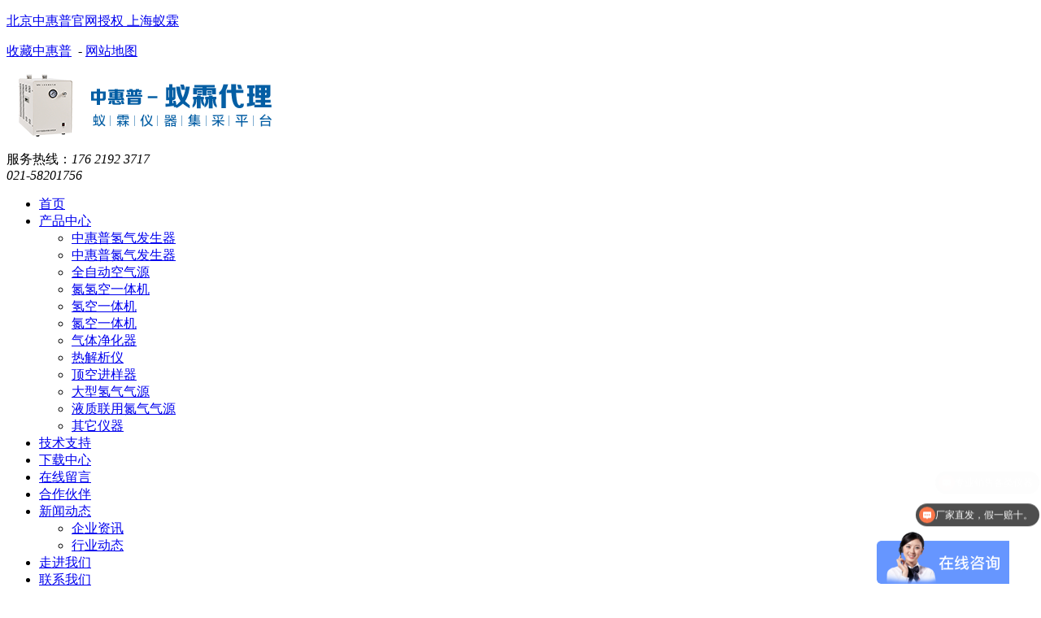

--- FILE ---
content_type: text/html
request_url: https://www.bjzhp.cn/jszc/1196.html
body_size: 6227
content:
<!DOCTYPE html PUBLIC "-//W3C//DTD XHTML 1.0 Transitional//EN" "http://www.w3.org/TR/xhtml1/DTD/xhtml1-transitional.dtd">
<html xmlns="http://www.w3.org/1999/xhtml" dir="ltr" lang="zh-CN" xml:lang="zh-CN">
<head>
    <meta http-equiv="Content-Type" content="text/html; charset=utf-8" />
    <meta http-equiv="X-UA-Compatible" content="ie=edge,chrome=1" />
    <title>FID检测器工作原理-北京中惠普分析技术研究所</title>
    <meta name="keywords" content="北京中惠普，氢气发生器，FID检测器，气相色谱" />
    <meta name="description" content="FID检测器工作原理 FID是气相色谱中常用的一种检测器，其工作原理是含碳有机物在氢火焰中燃烧时，产生化学电离，发生下列的 反应：CH+OCHO++eCHO++H2OH3O++CO反应产生的正离子在一个电场" />

        <link key="resetcommon" href="/templets/hui/style/resetcommon.css" rel="stylesheet" type="text/css" />
        <link key="style" href="/templets/hui/style/news01.css" rel="stylesheet" type="text/css" />
            <script type="text/javascript" key="NSW_Details" src="/templets/hui/style/NSW_Details.js"></script>
        <script type="text/javascript" key="jscript" src="/templets/hui/style/jscript.js"></script>
       <script src="/templets/hui/style/nsw.pc.min.js"></script> 
</head>
<!--横版本使用的样式-->
<style  type="text/css">
    @media only screen 
and (min-device-width : 768px) 
and (max-device-width : 1024px) 
and (orientation : landscape) {
   body {-moz-transform:scale(1);-moz-transform-origin:scale(1);
-moz-transform:scale(1); -moz-transform-origin:top center;
zoom:1;*zoom: 100%;width: 120%;}
}

    @media only screen 
and (min-device-width : 768px) 
and (max-device-width : 1024px) 
and (orientation : portrait) { 
  body {-moz-transform:scale(0.8);-moz-transform-origin:scale(0.8);
-moz-transform:scale(0.8); -moz-transform-origin:top center;*zoom: 80%;
-ms-transform:scale(0.8);-ms-transform-origin:scale(0.8);
-ms-transform:scale(0.8);
-ms-transform-origin:top\9\0 center\9\0; /* ie 9*/
zoom:0.8;-ms-zoom:1;}
}
</style>
<body>
<div class="header col12">

<div class="top-bar">

        <div class="g-wrap">

           
 <div class="fl"style="width: 1000px;">
            <p><a href='/' target="_blank">北京中惠普官网授权 上海蚁霖</a>
            
            </p>
               </div>
 <div class="fr">

                <a href="javascript:void(0);" onclick="javascript:addBookmark(this)" title="收藏中惠普">收藏中惠普</a>  - <a href="/sitemap.xml" title="网站地图" target="_blank">网站地图</a>

            </div>
        </div>

    </div>   </div></div>
<div class="top_bg">

    <div class="header">

        <div class=" h_con">

          

            <p class=" h_dw" style = ''>

               <a href='/' target="_blank"> 
                 <img alt="中惠普" src="/templets/hui/images/6927de9ecf4d46cab945da995222aebb_316.jpg" title="中惠普" style="display:none">
                 <img alt="中惠普" src="/uploads/allimg/210813/1-210Q3111543114.png" title="中惠普">
              </a>
              
            </p>

            <p class=" tel">

                服务热线：<i>176 2192 3717</br>021-58201756</i>

            </p>

        </div>

        <div class="h_nav menu">

            <ul>

                <li><a href="/" title="首页">首页</a>

                </li>
                <li><a href='/cp/'title="产品中心">产品中心</a>
                <ul class="erji">
                    <!-- 2级 -->
                  
                     
<li><a href='/qqfsq/' title="中惠普氢气发生器">中惠普氢气发生器</a></li>

<li><a href='/dqfsq/' title="中惠普氮气发生器">中惠普氮气发生器</a></li>

<li><a href='/qzdkqy/' title="全自动空气源">全自动空气源</a></li>

<li><a href='/dqkytj/' title="氮氢空一体机">氮氢空一体机</a></li>

<li><a href='/qkytj/' title="氢空一体机">氢空一体机</a></li>

<li><a href='/dkytj/' title="氮空一体机">氮空一体机</a></li>

<li><a href='/qtjhq/' title="气体净化器">气体净化器</a></li>

<li><a href='/rjxy/' title="热解析仪">热解析仪</a></li>

<li><a href='/dkjyq/' title="顶空进样器">顶空进样器</a></li>

<li><a href='/qqqy/' title="大型氢气气源">大型氢气气源</a></li>

<li><a href='/yzlydqqy/' title="液质联用氮气气源">液质联用氮气气源</a></li>

<li><a href='/qtyq/' title="其它仪器">其它仪器</a></li>
   
                  </ul>
                </li><li><a href='/jszc/'title="技术支持">技术支持</a>
                <ul class="erji">
                    <!-- 2级 -->
                  
                        
                  </ul>
                </li><li><a href='/xzzx/'title="下载中心">下载中心</a>
                <ul class="erji">
                    <!-- 2级 -->
                  
                        
                  </ul>
                </li><li><a href='/zxly/'title="在线留言">在线留言</a>
                <ul class="erji">
                    <!-- 2级 -->
                  
                        
                  </ul>
                </li><li><a href='/hzhb/'title="合作伙伴">合作伙伴</a>
                <ul class="erji">
                    <!-- 2级 -->
                  
                        
                  </ul>
                </li><li><a href='/xwdt/'title="新闻动态">新闻动态</a>
                <ul class="erji">
                    <!-- 2级 -->
                  
                     
<li><a href='/xwdt/qyzx/' title="企业资讯">企业资讯</a></li>

<li><a href='/xwdt/hydt/' title="行业动态">行业动态</a></li>
   
                  </ul>
                </li><li><a href='/gyyh/'title="走进我们">走进我们</a>
                <ul class="erji">
                    <!-- 2级 -->
                  
                        
                  </ul>
                </li><li><a href='/lxyh/'title="联系我们">联系我们</a>
                <ul class="erji">
                    <!-- 2级 -->
                  
                        
                  </ul>
                </li>
                  
 <!--
 
                        <li ><a href="/cp/" title="产品中心">产品中心</a></li>
                           <li class='cur'><a href='/jszc/' title='技术支持'>技术支持</a></li>
                        <li ><a href="/xzzx/" title="下载中心">下载中心</a></li>
                           
                        <li ><a href="/zxly/" title="在线留言">在线留言</a></li>
                           
                        <li ><a href="/hzhb/" title="合作伙伴">合作伙伴</a></li>
                           
                        <li ><a href="/xwdt/" title="新闻动态">新闻动态</a></li>
                           
                        <li ><a href="/gyyh/" title="走进我们">走进我们</a></li>
                           
                        <li ><a href="/lxyh/" title="联系我们">联系我们</a></li>
                           
 -->




            </ul>

        </div>

    </div>

</div>



    <div class="isearch-wrap">
	<div class="content">
		<span>他们都在找：</span>
		  
        <a href="/qqfsq/" title="中惠普氢气发生器">中惠普氢气发生器</a>

        <a href="/dqfsq/" title="中惠普氮气发生器">中惠普氮气发生器</a>

        <a href="/qzdkqy/" title="全自动空气源">全自动空气源</a>

        <a href="/dqkytj/" title="氮氢空一体机">氮氢空一体机</a>

		<div class="isearch form">
				<input type="text" button="#sousuo" class="text keypress" name="" placeholder="请输入关键字..." id="seachkeywords">
				<input type="submit" class="btn" name="" id="sousuo">
		</div>
	</div>
</div>    

<div class="topadcs">  <a class="fullad" href="/lxyh/" title="欧凯国际是一家独立的第三方检测机构" style="background:url(/templets/hui/images/img/20170420153559_7232.jpg) no-repeat center top;"></a></div>
<!--content:start-->
<div class="content">
    <div class="plc2 pro_curmbs"><span class="red_x">当前位置</span>：<a href='https://www.bjzhp.cn//'>主页</a> > <a href='/jszc/'>技术支持</a> > </div>
    <div class="left2">
        <div class="left2_main">
            <div class="n_info_con" id="printableview">
                <h1>FID检测器工作原理</h1>
                <div class="info_con_tit">
                    <div class="info_con_tit">
                        <div class="n_tit">
                            <span class="fr" style="margin:0px;"><a href="/jszc/" title="返回列表" target="_blank"><img src="/templets/hui/images/article_btn.gif" alt="返回列表" /></a></span>
                            <span>来源：未知</span>
                                                 
                            <span>发布日期：2023-04-19 09:00【<a href="javascript:;" onclick="ChangeFontSize(this,'16px')">大</a> <a class="cur" href="javascript:;" onclick="ChangeFontSize(this,'14px')">中</a> <a href="javascript:;" onclick="ChangeFontSize(this,'12px')">小</a>】</span>
                        </div>
                    </div>
                </div>
                <div id="cntrBody"><p>
	&nbsp;</p>
<p style="text-align: center;">
	<br />
	<br />
	<span style="font-size:14px;"><strong><span style="font-size:16px;">FID检测器工作原理</span></strong></span></p>
<p>
	<br />
	<span style="font-size:14px;">&nbsp;&nbsp;&nbsp;&nbsp;&nbsp;&nbsp;&nbsp; FID是气相色谱中常用的一种检测器，其工作原理是含碳有机物在氢火焰中燃烧时，产生化学电离，发生下列的<br />
	反应：CH+O&rarr;CHO++eCHO++H2O&rarr;H3O++CO反应产生的正离子在一个电场作用下被收集到负电极，产生微弱的<br />
	电流，再经过放大后得到色谱信号。<br />
	<br />
	<br />
	<br />
	<strong>北京中惠普GCD-3000B氢气发生器</strong><br />
	<br />
	<br />
	<img alt="" src="/uploads/allimg/230419/1-23041ZZ323163.jpg" style="width: 211px; height: 250px;" /><br />
	<br />
	<span style="font-size:16px;"><strong><span style="font-size:14px;">主要技术参数：</span></strong></span><br />
	<br />
	1、 氢气纯度：99.999 %<br />
	2、 氢气流量：0-3000 ml/min<br />
	3、 输出压力：0.4 Mpa<br />
	4、 供电电源：220V&plusmn;10 % 50Hz<br />
	5、 最大功率：1300 W<br />
	6、 环境温度：1-40 ℃<br />
	7、 相对湿度： &lt; 85 %<br />
	8、 外形尺寸：600&times;450&times;950mm（深&times;宽&times;高）<br />
	9、 净 重：约 67kg</span><br />
	&nbsp;</p>
<p>
	<span style="font-size:14px;">&nbsp;</span></p>

</span></span><span style=";font-family:宋体;font-size:16px"><span face="宋体" style="color: rgb(0, 0, 0);"></span><span style="color:#000000;"></span></span>
</p></div>
                <div class="clear"></div>
                <div class="gduo" id="gduo">
                    <span>下一篇：<a disabled="true" href='/jszc/1197.html'>气体及气瓶安全使用实际问题（一）</a> </span>
                    上一篇：<a disabled="true" href='/jszc/1195.html'>北京中惠普TH-1000纯水型氢气发生器</a> 
                </div>  
            </div>
            
            <div class="n_info_con2">
                <h4 class="t04"><b>“</b>推荐阅读<b>”</b></h4>
                <div class="info_b">
                    <ul class="p_list_ul">
                          <li><a href='/xwdt/hydt/1158.html' target='_blank' title="安捷伦公布2022财年第三季度财务报告：业绩出色">安捷伦公布2022财年第三季度财务报告：业绩出色</a></li>
<li><a href='/xwdt/hydt/1155.html' target='_blank' title="生物分析实验室哪些器具需要强制检定？">生物分析实验室哪些器具需要强制检定？</a></li>
<li><a href='/xwdt/hydt/1153.html' target='_blank' title="书院制培养！西湖大学迎来首届本科生。">书院制培养！西湖大学迎来首届本科生。</a></li>
<li><a href='/xwdt/hydt/1146.html' target='_blank' title="赛默飞公布多款产品国产化新进展">赛默飞公布多款产品国产化新进展</a></li>
<li><a href='/xwdt/hydt/1142.html' target='_blank' title="“助力双碳 气相色谱在能源领域的应用”主题约">“助力双碳 气相色谱在能源领域的应用”主题约</a></li>
   
                    </ul>
                    <div class="clear"></div>
                </div>
                <div class="clear"></div>
                <div class="info_key">
              
            </div>
            </div>
        </div>
        <div class="left2bot"></div>
    </div>
    <div class="right2">
        <div class="right2_main">
          
            <h4 class="t03 new_two"><a href="/xwdt/" title="相关企业动态">相关企业动态</a></h4>
            <ul class="n_rt_ul">
              <li><a href='/xwdt/qyzx/JXS.html' target='_blank' title="感谢江西省南昌市客户的支持，采购北京中惠普">感谢江西省南昌市客户的支持，采购北京中惠普</a></li>
<li><a href='/xwdt/qyzx/GXJSN.html' target='_blank' title="感谢江苏客户的支持，够北京中惠普HA-500">感谢江苏客户的支持，够北京中惠普HA-500</a></li>
<li><a href='/xwdt/qyzx/GXSDK.html' target='_blank' title="感谢山东省东营市客户的支持，购北京中惠普氢">感谢山东省东营市客户的支持，购北京中惠普氢</a></li>
<li><a href='/xwdt/qyzx/WYKQ.html' target='_blank' title="感谢四川广汉市客户的支持，购北京中惠普仪器">感谢四川广汉市客户的支持，购北京中惠普仪器</a></li>
<li><a href='/xwdt/qyzx/QTF.html' target='_blank' title="感谢苏州无锡客户的支持，够北京中惠普气体发">感谢苏州无锡客户的支持，够北京中惠普气体发</a></li>
<li><a href='/xwdt/qyzx/KQYSP.html' target='_blank' title="感谢深圳市客户的支持，购北京中惠普空气源！">感谢深圳市客户的支持，购北京中惠普空气源！</a></li>
<li><a href='/xwdt/qyzx/SZBJ.html' target='_blank' title="感谢苏州客户的支持，购北京中惠普氢气发生器">感谢苏州客户的支持，购北京中惠普氢气发生器</a></li>
<li><a href='/xwdt/qyzx/SCCD.html' target='_blank' title="感谢四川成都客户的支持，购北京中惠普氢气发">感谢四川成都客户的支持，购北京中惠普氢气发</a></li>
<li><a href='/xwdt/qyzx/LNS.html' target='_blank' title="感谢辽宁沈阳市客户的支持，购北京中惠普SPB-">感谢辽宁沈阳市客户的支持，购北京中惠普SPB-</a></li>
<li><a href='/xwdt/qyzx/NMG.html' target='_blank' title="感谢内蒙呼和浩特市客户的支持 购北京中惠普">感谢内蒙呼和浩特市客户的支持 购北京中惠普</a></li>
   
            </ul>
            <h4 class="t03 new_third"><a href="/xwdt/qyzx/">最新行业动态</a></h4>
            <ul class="n_rt_ul" >
                                             <li><a href='/xwdt/hydt/1158.html' target='_blank' title="安捷伦公布2022财年第三季度财务报告：业绩出色">安捷伦公布2022财年第三季度财务报告：业绩出色</a></li>
<li><a href='/xwdt/hydt/1155.html' target='_blank' title="生物分析实验室哪些器具需要强制检定？">生物分析实验室哪些器具需要强制检定？</a></li>
<li><a href='/xwdt/hydt/1153.html' target='_blank' title="书院制培养！西湖大学迎来首届本科生。">书院制培养！西湖大学迎来首届本科生。</a></li>
<li><a href='/xwdt/hydt/1146.html' target='_blank' title="赛默飞公布多款产品国产化新进展">赛默飞公布多款产品国产化新进展</a></li>
<li><a href='/xwdt/hydt/1142.html' target='_blank' title="“助力双碳 气相色谱在能源领域的应用”主题约">“助力双碳 气相色谱在能源领域的应用”主题约</a></li>
<li><a href='/xwdt/hydt/1140.html' target='_blank' title="超灵敏磁强计可将信号功率放大64%">超灵敏磁强计可将信号功率放大64%</a></li>
<li><a href='/xwdt/hydt/1137.html' target='_blank' title="各大厂商在研制哪些色谱仪器？">各大厂商在研制哪些色谱仪器？</a></li>
<li><a href='/xwdt/hydt/1135.html' target='_blank' title="481万！安捷伦中标南京大学自动化高通量质谱仪">481万！安捷伦中标南京大学自动化高通量质谱仪</a></li>
<li><a href='/xwdt/hydt/1129.html' target='_blank' title="先进科研设备“巅峰使命”显身手">先进科研设备“巅峰使命”显身手</a></li>
<li><a href='/xwdt/hydt/1121.html' target='_blank' title="湖南：着力建设一流的精准医学实验室">湖南：着力建设一流的精准医学实验室</a></li>
   

                            </ul>
        </div>
    </div>
    <div class="clear"></div>
</div>

<script type="text/javascript">
    { $type$ } Load();
    (function () { var c = null; $(".m_qrinfo").hover(function () { if (c) { clearTimeout(c); c = null; } $(this).children(".m_qrcode").slideDown(); }, function () { var t = this; c = setTimeout(function () { $(t).children(".m_qrcode").slideUp(200); }, 500); }); })();
    (function () { var c = null; $(".m_qrinfo").hover(function () { if (c) { clearTimeout(c); c = null; } $(this).children(".m_qrcode").slideDown(); }, function () { var t = this; c = setTimeout(function () { $(t).children(".m_qrcode").slideUp(200); }, 500); }); })();
    $(document).ready(function () {
        $(".n_rt_ul").find("li:lt(3)").addClass("cur");
        //遮盖效果
        $(".n_info_tjcp").find("img").hover(function () {
            $(this).animate({ "opacity": "0.6" });
        }, function () {
            $(this).animate({ "opacity": "1" });
        });
    });
    $(function () {
        $(".p_rt_ul li").mouseover(function () {
            $(this).addClass("cur").siblings().removeClass("cur").find("dl").hide().end().find("div").show();
            $(this).find("div").hide().next("dl").show();
            $(this).find(".p_rt_tit").show();
        }).eq(0).trigger("mouseover");
    });
</script>
<!--content:end-->
<!--底部开始-->

<div class="f_bg">

    <div class="footer">

        <p class="f_nav">

        

            <a href="/cp/">产品中心</a>

            <i>|</i>

               

            <a href="/jszc/">技术支持</a>

            <i>|</i>

               

            <a href="/xzzx/">下载中心</a>

            <i>|</i>

               

            <a href="/zxly/">在线留言</a>

            <i>|</i>

               

            <a href="/hzhb/">合作伙伴</a>

            <i>|</i>

               

            <a href="/xwdt/">新闻动态</a>

            <i>|</i>

               

            <a href="/gyyh/">走进我们</a>

            <i>|</i>

               

            <a href="/lxyh/">联系我们</a>

            <i>|</i>

               

        </p>

        <p class="f_logo fl">

            <a href="/" target="_blank" title="">
              <img alt="中惠普" src="/templets/hui/images/6927de9ecf4d46cab945da995222aebb_321.png" title="中惠普" style="display:none">
              <img alt="中惠普" src="/uploads/allimg/210813/1-210Q31116260-L.png" title="中惠普">
            </a>

        </p>

        <h2><b>  </b></h2>

        <p>

        </p>

        <div class="f_ban fl">

            <p>

               Copyright &copy; 2002-2019 上海蚁霖科学仪器有限公司  版权所有

            </p>
  <p>

               备案号：<a href="https://beian.miit.gov.cn" target="_blank"> 沪ICP备19002068号</a>

            </p>
            <p>

                服务热线：176 2192 3717

            </p>   

          <p>

                售后电话：021-58201756

            </p>

          

            <p>

               公司邮箱：yilinkexue@163.com

            </p>

            <p>

                公司地址：上海浦东新区金高路2131弄17号401室

            </p>

            

        </div>

       <div class="f_er fr">

        

        </div>

    </div>

</div>

<!--底部结束-->
<script>
var _hmt = _hmt || [];
(function() {
  var hm = document.createElement("script");
  hm.src = "https://hm.baidu.com/hm.js?9935fda2cf9923bb4cbc133be98943e3";
  var s = document.getElementsByTagName("script")[0]; 
  s.parentNode.insertBefore(hm, s);
})();
</script>

<script> var _hmt = _hmt || []; (function() { var hm = document.createElement("script"); hm.src = "https://hm.baidu.com/hm.js?ece25c3ee430d725e4dc462b3a14f797"; var s = document.getElementsByTagName("script")[0]; s.parentNode.insertBefore(hm, s); })(); </script>





 <!--[if IE 6]>
<script src="/templets/hui/style/DD_belatedPNG_0.0.8a.js" type="text/javascript"> </script>
<script type="text/javascript">
   DD_belatedPNG.fix('*');
</script>
<![endif]-->
<script src="/templets/hui/style/rollup.min.js" type="text/javascript"></script>

<script type="text/javascript" src="/templets/hui/style/187371.js" async defer></script></body></html>